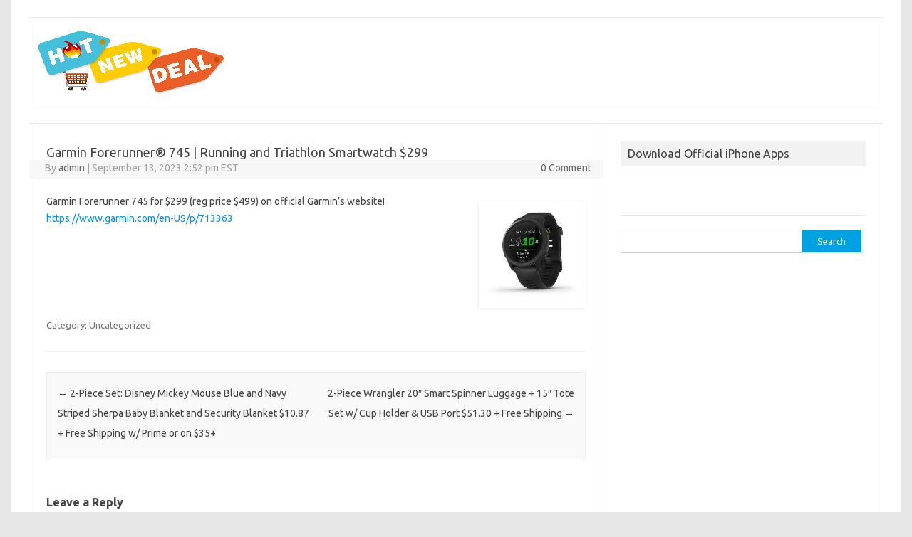

--- FILE ---
content_type: text/html; charset=UTF-8
request_url: http://www.hotnewdeal.com/2023/09/13/501541_Garmin_Forerunner_745__Running_and_Triathlon_Sma/
body_size: 3801
content:
<!DOCTYPE html>
<!--[if IE 7]>
<html class="ie ie7" lang="en-US">
<![endif]-->
<!--[if IE 8]>
<html class="ie ie8" lang="en-US">
<![endif]-->
<!--[if !(IE 7) | !(IE 8)  ]><!-->
<html lang="en-US">
<!--<![endif]-->
<head>

<meta name='ir-site-verification-token' value='2005616463' />
<meta charset="UTF-8" />
<meta name="viewport" content="width=device-width" />
<title>Garmin Forerunner® 745 | Running and Triathlon Smartwatch $299 | Hot New Deal - Latest and Best Deals Sales Coupons online</title>
<meta name="description" content="Garmin Forerunner® 745 | Running and Triathlon Smartwatch $299 | Hot New Deal - Latest and Best Deals Sales Coupons online Hot New Deal " />
<link rel="profile" href="http://gmpg.org/xfn/11" />
<link rel="pingback" href="http://www.hotnewdeal.com/xmlrpc.php" />
<!--[if lt IE 9]>
<script src="http://www.hotnewdeal.com/wp-content/themes/iconic-one/js/html5.js" type="text/javascript"></script>
<![endif]-->
<link rel="alternate" type="application/rss+xml" title="Hot New Deal - Latest and Best Deals Sales Coupons online &raquo; Feed" href="http://www.hotnewdeal.com/feed/" />
<link rel="alternate" type="application/rss+xml" title="Hot New Deal - Latest and Best Deals Sales Coupons online &raquo; Comments Feed" href="http://www.hotnewdeal.com/comments/feed/" />
<link rel="alternate" type="application/rss+xml" title="Hot New Deal - Latest and Best Deals Sales Coupons online &raquo; Garmin Forerunner® 745 | Running and Triathlon Smartwatch $299 Comments Feed" href="http://www.hotnewdeal.com/2023/09/13/501541_Garmin_Forerunner_745__Running_and_Triathlon_Sma/feed/" />
<link rel='stylesheet' id='themonic-fonts-css'  href='http://fonts.googleapis.com/css?family=Ubuntu:400,700&#038;subset=latin,latin-ext' type='text/css' media='all' />
<link rel='stylesheet' id='themonic-style-css'  href='http://www.hotnewdeal.com/wp-content/themes/iconic-one-child/style.css?ver=3.9.27' type='text/css' media='all' />
<link rel='stylesheet' id='custom-style-css'  href='http://www.hotnewdeal.com/wp-content/themes/iconic-one/custom.css?ver=3.9.27' type='text/css' media='all' />
<!--[if lt IE 9]>
<link rel='stylesheet' id='themonic-ie-css'  href='http://www.hotnewdeal.com/wp-content/themes/iconic-one/css/ie.css?ver=20130305' type='text/css' media='all' />
<![endif]-->
<link rel="EditURI" type="application/rsd+xml" title="RSD" href="http://www.hotnewdeal.com/xmlrpc.php?rsd" />
<link rel="wlwmanifest" type="application/wlwmanifest+xml" href="http://www.hotnewdeal.com/wp-includes/wlwmanifest.xml" /> 
<link rel='prev' title='2-Piece Set: Disney Mickey Mouse Blue and Navy Striped Sherpa Baby Blanket and Security Blanket $10.87 + Free Shipping w/ Prime or on $35+' href='http://www.hotnewdeal.com/2023/09/13/501540_2Piece_Set_Disney_Mickey_Mouse_Blue_and_Navy_Str/' />
<link rel='next' title='2-Piece Wrangler 20&#8243; Smart Spinner Luggage + 15&#8243; Tote Set w/ Cup Holder &amp; USB Port $51.30 + Free Shipping' href='http://www.hotnewdeal.com/2023/09/13/501542_2Piece_Wrangler_20_Smart_Spinner_Luggage__15_T/' />
<meta name="generator" content="WordPress 3.9.27" />
<link rel='canonical' href='http://www.hotnewdeal.com/2023/09/13/501541_Garmin_Forerunner_745__Running_and_Triathlon_Sma/' />
<link rel='shortlink' href='http://www.hotnewdeal.com/?p=505888' />
<script type="text/javascript">
var _gaq = _gaq || [];
_gaq.push(['_setAccount', 'UA-53650616-1']);
_gaq.push(['_trackPageview']);
(function() {
var ga = document.createElement('script'); ga.type = 'text/javascript'; ga.async = true;
ga.src = ('https:' == document.location.protocol ? 'https://ssl' : 'http://www') + '.google-analytics.com/ga.js';
var s = document.getElementsByTagName('script')[0]; s.parentNode.insertBefore(ga, s);
})();
</script>
</head>
<body class="single single-post postid-505888 single-format-standard custom-background custom-font-enabled single-author">
<div id="page" class="hfeed site">
	<header id="masthead" class="site-header" role="banner">
					
		<div class="themonic-logo">
        <a href="http://www.hotnewdeal.com/" title="Hot New Deal &#8211; Latest and Best Deals Sales Coupons online" rel="home"><img src="http://www.hotnewdeal.com/wp-content/uploads/2015/02/siteicon4.gif" alt="Hot New Deal &#8211; Latest and Best Deals Sales Coupons online"></a>
		</div>
		

		<iframe src="//rcm-na.amazon-adsystem.com/e/cm?o=1&p=13&l=ez&f=ifr&linkID=74560a55355bfbd9c73f9ba267a09082&t=mombuy-20&tracking_id=mombuy-20" width="468" height="60" scrolling="no" border="0" marginwidth="0" style="border:none;" frameborder="0"></iframe>
		<nav id="site-navigation" class="themonic-nav" role="navigation">
			<a class="assistive-text" href="#content" title="Skip to content">Skip to content</a>
					</nav><!-- #site-navigation -->
		<div class="clear"></div>
	</header><!-- #masthead -->
			<div class="mobile_search">
				<form role="search" method="get" id="searchform" class="searchform" action="http://www.hotnewdeal.com/">
				<div>
					<label class="screen-reader-text" for="s">Search for:</label>
					<input type="text" value="" name="s" id="s" />
					<input type="submit" id="searchsubmit" value="Search" />
				</div>
			</form>			</div>
	<div id="main" class="wrapper">
	<div id="primary" class="site-content">
		<div id="content" role="main">

			
				
	<article id="post-505888" class="post-505888 post type-post status-publish format-standard hentry">
				<header class="entry-header">
        				<h1 class="entry-title">Garmin Forerunner® 745 | Running and Triathlon Smartwatch $299</h1>
			            
						
	<div class="below-title-meta">
		<div class="adt">
		By        <span class="author">
         <a href="http://www.hotnewdeal.com/author/admin/" title="Posts by admin" rel="author">admin</a>        </span>
         <span class="meta-sep">|</span> 
         September 13, 2023 2:52 pm EST 
          </div>
		 <div class="adt-comment">
		 <a class="link-comments" href="http://www.hotnewdeal.com/2023/09/13/501541_Garmin_Forerunner_745__Running_and_Triathlon_Sma/#comments">0 Comment</a> 
         </div>       
     </div><!-- below title meta end -->
			
						
			</header><!-- .entry-header -->

				<div class="entry-content">
			<p><img class="alignright prodimage" src="/wp-content/prod_img/501541.jpg"/>Garmin Forerunner 745 for $299 (reg price $499) on official Garmin&#8217;s website!<br /><a href="go/501541_10000/" target="blank" data-product-forum="Hot Deals" data-product-products="16920739" data-cta="outclick" data-outclick-typeofoutclick="Post Content Link" data-product-exitwebsite="garmin.com" data-store-id="14894" data-store-slug="garmin" rel="nofollow">https://www.garmin.com/en-US/p/713363</a></p>
					</div><!-- .entry-content -->
		
		<footer class="entry-meta">
		<span>Category: Uncategorized</span> <span></span> 
           	                                     					</footer><!-- .entry-meta -->
	</article><!-- #post -->
				<nav class="nav-single">
					<div class="assistive-text">Post navigation</div>
					<span class="nav-previous"><a href="http://www.hotnewdeal.com/2023/09/13/501540_2Piece_Set_Disney_Mickey_Mouse_Blue_and_Navy_Str/" rel="prev"><span class="meta-nav">&larr;</span> 2-Piece Set: Disney Mickey Mouse Blue and Navy Striped Sherpa Baby Blanket and Security Blanket $10.87 + Free Shipping w/ Prime or on $35+</a></span>
					<span class="nav-next"><a href="http://www.hotnewdeal.com/2023/09/13/501542_2Piece_Wrangler_20_Smart_Spinner_Luggage__15_T/" rel="next">2-Piece Wrangler 20&#8243; Smart Spinner Luggage + 15&#8243; Tote Set w/ Cup Holder &#038; USB Port $51.30 + Free Shipping <span class="meta-nav">&rarr;</span></a></span>
				</nav><!-- .nav-single -->
<script src="//z-na.amazon-adsystem.com/widgets/onejs?MarketPlace=US&adInstanceId=55d77eb8-6d79-446e-95f6-d0f3bf2791ba"></script>
				
<div id="comments" class="comments-area">

	
	
									<div id="respond" class="comment-respond">
				<h3 id="reply-title" class="comment-reply-title">Leave a Reply <small><a rel="nofollow" id="cancel-comment-reply-link" href="/2023/09/13/501541_Garmin_Forerunner_745__Running_and_Triathlon_Sma/#respond" style="display:none;">Cancel reply</a></small></h3>
									<form action="http://www.hotnewdeal.com/wp-comments-post.php" method="post" id="commentform" class="comment-form">
																			<p class="comment-notes">Your email address will not be published.</p>							<p class="comment-form-author"><label for="author">Name</label> <input id="author" name="author" type="text" value="" size="30" /></p>
<p class="comment-form-email"><label for="email">Email</label> <input id="email" name="email" type="text" value="" size="30" /></p>
<p class="comment-form-url"><label for="url">Website</label> <input id="url" name="url" type="text" value="" size="30" /></p>
												<p class="comment-form-comment"><label for="comment">Comment</label> <textarea id="comment" name="comment" cols="45" rows="8" aria-required="true"></textarea></p>												<p class="form-submit">
							<input name="submit" type="submit" id="submit" value="Post Comment" />
							<input type='hidden' name='comment_post_ID' value='505888' id='comment_post_ID' />
<input type='hidden' name='comment_parent' id='comment_parent' value='0' />
						</p>
						<p style="display: none;"><input type="hidden" id="akismet_comment_nonce" name="akismet_comment_nonce" value="0a951a8d22" /></p><p style="display: none;"><input type="hidden" id="ak_js" name="ak_js" value="225"/></p>					</form>
							</div><!-- #respond -->
			
</div><!-- #comments .comments-area -->
			
		</div><!-- #content -->
	</div><!-- #primary -->


			<div id="secondary" class="widget-area" role="complementary">
			<aside id="text-3" class="widget widget_text"><p class="widget-title">Download Official iPhone Apps</p>			<div class="textwidget"><a href="https://itunes.apple.com/us/app/hot-new-deal/id974972697?mt=8&uo=6&at=&ct=" target="itunes_store" style="display:inline-block;overflow:hidden;background:url(http://linkmaker.itunes.apple.com/images/badges/en-us/badge_appstore-lrg.png) no-repeat;width:165px;height:40px;@media only screen{background-image:url(http://linkmaker.itunes.apple.com/images/badges/en-us/badge_appstore-lrg.svg);}"></a></div>
		</aside><aside id="search-2" class="widget widget_search"><form role="search" method="get" id="searchform" class="searchform" action="http://www.hotnewdeal.com/">
				<div>
					<label class="screen-reader-text" for="s">Search for:</label>
					<input type="text" value="" name="s" id="s" />
					<input type="submit" id="searchsubmit" value="Search" />
				</div>
			</form></aside>		</div><!-- #secondary -->
		</div><!-- #main .wrapper -->
	<footer id="colophon" role="contentinfo">
		<div class="site-info">
		<div class="footercopy"><a href="mailto:hotnewdeal@gmail.com?Subject=Feedback%20on%20website" target="_top">Contact Us</a></div>
		<div class="footercredit">
		<a href="http://www.hotnewdeal.com/privacy.html">Privacy Policy</a>
        </div>
		<div class="clear"></div>
		</div><!-- .site-info -->
		</footer><!-- #colophon -->
		<div class="site-wordpress">
				<a href="http://themonic.com/iconic-one/">Iconic One</a> Theme | Powered by <a href="http://wordpress.org">Wordpress</a>
				</div><!-- .site-info -->
				<div class="clear"></div>
</div><!-- #page -->

<script type='text/javascript' src='http://www.hotnewdeal.com/wp-content/plugins/akismet/_inc/form.js?ver=3.2'></script>
<script type='text/javascript' src='http://www.hotnewdeal.com/wp-includes/js/comment-reply.min.js?ver=3.9.27'></script>
<script type='text/javascript' src='http://www.hotnewdeal.com/wp-content/themes/iconic-one/js/selectnav.js?ver=1.0'></script>
</body>
</html>

--- FILE ---
content_type: text/css
request_url: http://www.hotnewdeal.com/wp-content/themes/iconic-one-child/style.css?ver=3.9.27
body_size: 1381
content:
/*
 Theme Name:   Iconic-One Child
 Theme URI:    http://example.com/twentyfourteen-child/
 Description:  Iconic-One Child Theme
 Author:       Pat Weng
 Author URI:   http://example.com
 Template:     iconic-one
 Version:      1.0.0
 Tags:         light, dark, two-columns, right-sidebar, responsive-layout, accessibility-ready
 Text Domain:  iconic-one-child
*/

/*
For older themes, and themes that do not use wp_enqueue_style() to enqueue their stylesheet, use the following line where twentyfourteen is the name of the directory where the theme resides:

Make sure you uncomment out this import line below if you want to include the parent CSS and the wp_enqueue_style() is not working. If you do not then you will not have any styling in your child theme from the parent theme.
*/



@import url("../iconic-one/style.css");


/* =Theme customization starts here
-------------------------------------------------------------- */
@media screen
{
.themonic-logo {
padding: 10px;
float: left;
margin: 5px 0;
}
}

@media screen and (min-width: 768px)
{
	.site {
	max-width: 1200px;
}

.entry-header .entry-title {
font-size: 18px;
margin-bottom: 10px;
}

.mobile_search {
height: 0px;
display: none;
}


}

@media screen and (max-width: 768px)
{ .entry-header .entry-title {
font-size: 14px;
margin-bottom: 5px;
}
.mobile_search {
	padding-left: 2%;
	margin-bottom: 10px;
	border-bottom: 2px double #F3F3F3;
}
.mobile_search #s {
	margin-right: -4px;
width: 67.9999%;
}
}


article.article-preview {
overflow:auto;
margin-bottom:5px;
padding-bottom:5px;
}

img.prodimage {
max-height: 150px;
max-width: 150px;
border: 0;
}


img.titleimage {
max-height: 150px;
max-width: 15%;
/*width: 15%;*/
height: auto;
margin: 5px;
}


@media screen and (max-width: 1080px){
div.entry-summary {
display:none;
}
}
.entry-header .entry-title {
		display: inline;
	}


div.sdbar_gbox_context {
	margin: 5px;
	display: block;
	padding-top: 10px;
}

div.sdbar_gbox_type {
	font-size: 17px;
font-weight: bold;
width: 100%;
color: #333;
min-height: 5px;
line-height: 22px;
margin-top: -3px;
margin-bottom: 3px;
text-align: left;
}

div.sdbar_gb_dealview {
max-height: 180px;
}

div .sdbar_gb_dealview .sdbar_gb_img {
width: 50%;
height: auto;
max-height: 135px;
max-width: 135px;
float: left;
display: block;
margin-right: 7px;
}

div .sdbar_gb_dealview .sdbar_gb_img .sbbar_gb_imgcontent
{
	width: 135px;
height: 135px;
position: absolute;
text-align: center;
}

img.sdbar_gb_image
{
	max-width: 135px;
    max-height: 135px;
}

div.sdbar_gb_dealcontent
{
	display: block;
	width: 50%;
max-height: 180px;
min-height:135px;
margin-left: 50%;
}

.widget-area .widget .sdbar_gb_dealcontent a
{color: #0066c0;
text-decoration: none;
}

span.sdbar_deal_price 
{
	color: #900;
	}
	
div.sdbar_gb_link {
	padding-top: 10px;
text-align: center;
}

.widget-area .widget .sdbar_gb_link a 
{color: #0066c0;
text-decoration:underline;
	}

div.content_gbox_context {
	margin: 5px;
	display: block;
}

div.content_gbox_type {
	font-size: 17px;
font-weight: bold;
width: 100%;
color: #333;
min-height: 5px;
line-height: 22px;
margin-top: 5px;
margin-bottom: 3px;
text-align: left;
}

div.content_gb_dealview {
width: 100%;
height: 225px;
}

div .content_gb_dealview .content_gb_img {
width: 30%;
    height: auto;
	float: left;
display: block;
margin-right: 7px;
}

div .content_gb_dealview .content_gb_img .content_gb_imgcontent
{
width: 100%;
    height: auto;

text-align: center;
}

img.content_gb_image
{
	width: 100%;
    height: auto;
	max-height:200px;
}

div.content_gb_dealcontent
{
	display: block;
	width: auto;
height: 225px;
margin-left: 32%;
line-height: 1.2;
}

@media screen and (min-width: 768px)
{ div.content_gb_dealcontent{
	font-size: 18px;
}
}

@media screen and (min-width: 768px)
{ 
.ad_block_header {
    height: 100%;
	width: 75%;
	float:right;
	margin-top: auto;
	margin-bottom: auto;
}
}

@media screen and (max-width: 768px)
{ 
.ad_block_header {
    height: 60px;
	width:  100%;
	float:center;
	margin-top: auto;
	margin-bottom: auto;
}
}

.postdate {
	color:#a2a2a2;
	line-height:1.7;
	font-size: 12px;
}
